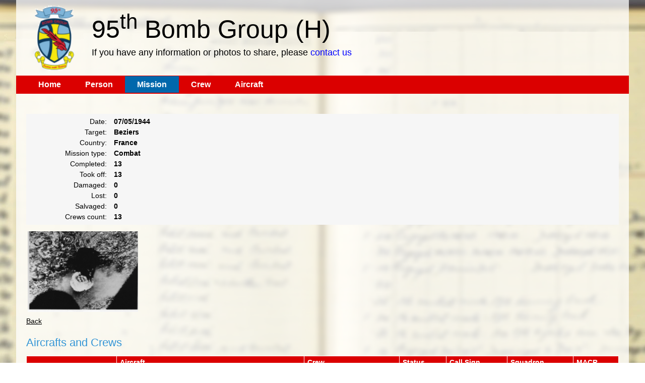

--- FILE ---
content_type: text/html; charset=utf-8
request_url: https://95thbgdb.com/mission/167
body_size: 2963
content:


<!DOCTYPE html>
<html xmlns="http://www.w3.org/1999/xhtml">
<head>
    <title>95th Bomb Group</title>
    <meta http-equiv="Content-Type" content="text/html; charset=UTF-8" />
    <link href="/Content/themes/base/core.css" rel="stylesheet" />
    <link href="/Content/themes/base/theme.css" rel="stylesheet" />
    <link href="/Content/themes/base/dialog.css" rel="stylesheet" />
    <link href="/main.v2.min.css" rel="stylesheet" type="text/css" />
    <script type="text/javascript" src="/scripts/jquery-1.8.3.min.js"></script>
    <script src="/scripts/jquery-ui-1.11.4.min.js" type="text/javascript"></script>
    <link href="/scripts/magnific-popup.css" rel="stylesheet" type="text/css" />
    <script type="text/javascript" src="/scripts/jquery.magnific-popup.min.js"></script>
    <script type="text/javascript" src="/scripts/jquery.justifiedGallery.min.js"></script>
    <link href="/scripts/justifiedGallery.min.css" rel="stylesheet" />
    <script type="text/javascript" >
        $(document).ready(function () {
            $('a.dialog').live('click', function (e) {
                e.preventDefault();
                var page = $(this).attr("href")  //get url of link
                var $dialog = $('<div></div>')
                .attr("id","dialogNew")
                .html('<iframe style="border: 0px; " src="' + page + '" width="100%" height="100%"></iframe>')
                .dialog({
                    autoOpen: false, modal: true, closeOnEscape: true,
                    height: 500, width: 800, title: "Crew members"
                });
                $dialog.dialog('open');
            });

            $('a.dialogMACR').live('click', function (e) {
                e.preventDefault();
                var page = $(this).attr("href")  //get url of link
                var $dialog = $('<div></div>')
                .attr("id", "dialogNew")
                .html('<iframe style="border: 0px; " src="' + page + '" width="100%" height="100%"></iframe>')
                .dialog({
                    autoOpen: false, modal: true, closeOnEscape: true,
                    height: 300, width: 600, title: "MACR description"
                });
                $dialog.dialog('open');
            });

            $('body').on('click', '.ui-widget-overlay', function () {
                $('.ui-dialog').filter(function () {
                    return $(this).css("display") === "block";
                }).find('.ui-dialog-content').dialog('close');
            });

            $('div.gallery').each(function () { 
                $(this).magnificPopup({
                    delegate: 'a.lightBox',
                    type: 'image',
                    gallery: {enabled: true}
                });
            });

            $('a.lightBox').magnificPopup({ type: 'image', gallery: { enabled: true } });

            $("div.gallery").justifiedGallery({
                rowHeight: 160,
                maxRowHeight: 180,
                margins: 3,
                fixedHeight: false,
                captions: false,
                lastRow: 'nojustify'
            });
        });
    </script>
</head>
<body>
    <form id="form1" method="post">
    <div id="main">
        <div id="header"><a href="/"><img src="/img/95logo-small.png" alt="logo" height="150" width="150" class="logo"/></a>
            <div style="padding-top:25px;">95<sup>th</sup> Bomb Group (H)
            <br />
            <span id="contact_hdr">If you have any information or photos to share, please <a id="contact_link" href="mailto:rodhupp52@verizon.net">contact us</a></span>     
            </div>
        </div>
        <div id="menu">
           <a href="/" title="Home" >Home</a><a href="/person" title="Person" >Person</a><a href="/mission" title="Mission" class="on">Mission</a><a href="/crew" title="Crew" >Crew</a><a href="/aircraft" title="Aircraft" >Aircraft</a>
        </div>
        <div id="content">
                 <h1><asp:Literal ID="LiteralName" runat="server" Text='<%# Eval("Date") & " " & Eval("Target") & " (" & Eval("Country") & ")" %>'/></h1>
    <p class="detail"><label>Date:</label>
    <b>07/05/1944</b>
    <br />
    <label>Target:</label>
    <b>Beziers</b>
    <br />
    <label>Country:</label>
    <b>France</b>
    <br />
    <label>Mission type:</label>
    <b>Combat</b>
    <br />
    <label>Completed:</label>
    <b>13</b>
    <br />
    <label>Took off:</label>
    <b>13</b>
    <br />
    <label>Damaged:</label>
    <b>0</b>
    <br />
    <label>Lost:</label>
    <b>0</b>
    <br />
    <label>Salvaged:</label>
    <b>0</b>
    <br />
    <label>Crews count:</label>
    <b>13</b>
    </p>
    <p></p>
             
    <div class="gallery">
            <a title="Beziers, France" 
                class="lightBox" 
                href="/customZone/Mission/Mission_167.jpg">
                <img title="Beziers, France" src="/customZone/Mission/Mission_167.jpg" 
                alt="" /></a>
    </div>
    
    <p><a href="javascript: history.back();" >Back</a></p>

 <h2>Aircrafts and Crews</h2>
 <div>
    <table class="gridView" cellspacing="0" rules="all" border="1" id="ContentPlaceHolderContent_GridViewRelations" style="width:100%;border-collapse:collapse;">
		<tr>
			<th scope="col">&nbsp;</th>
            <th scope="col">Aircraft</th>
            <th scope="col">Crew</th>
            <th scope="col">Status</th>
            <th scope="col">Call Sign</th>
            <th scope="col">Squadron</th>
            <th scope="col">MACR</th>
		</tr>
            <tr>
			<td><a class="dialog" href="/CrewMembers/4215">Crew members</a></td>
            <td><a href="/aircraft/10">42-102700 - I&#x27;ll Get By (B-17G)</a></td>
            <td><a href="/crew/185">B.D. Henderson</a></td>
            <td>Sortie</td>
            <td>Z</td>
            <td>412</td>
             <td><a class="dialogMACR" href="/MACR/4215"></a></td>
		    </tr>
            <tr>
			<td><a class="dialog" href="/CrewMembers/4216">Crew members</a></td>
            <td><a href="/aircraft/235">42-97205 -  (B-17G)</a></td>
            <td><a href="/crew/429">C.L. Snowdon</a></td>
            <td>Sortie</td>
            <td>L</td>
            <td>336</td>
             <td><a class="dialogMACR" href="/MACR/4216"></a></td>
		    </tr>
            <tr>
			<td><a class="dialog" href="/CrewMembers/4217">Crew members</a></td>
            <td><a href="/aircraft/252">42-97683 -  (B-17G)</a></td>
            <td><a href="/crew/169">G.S. Hansen</a></td>
            <td>Sortie</td>
            <td>M</td>
            <td>335</td>
             <td><a class="dialogMACR" href="/MACR/4217"></a></td>
		    </tr>
            <tr>
			<td><a class="dialog" href="/CrewMembers/4218">Crew members</a></td>
            <td><a href="/aircraft/232">42-97120 - Irene&#x27;s Folly (B-17G)</a></td>
            <td><a href="/crew/424">H.W. Slusser</a></td>
            <td>Sortie</td>
            <td>E</td>
            <td>336</td>
             <td><a class="dialogMACR" href="/MACR/4218"></a></td>
		    </tr>
            <tr>
			<td><a class="dialog" href="/CrewMembers/4219">Crew members</a></td>
            <td><a href="/aircraft/236">42-97215 - Scooter (B-17G)</a></td>
            <td><a href="/crew/181">J.A. Hearn</a></td>
            <td>Sortie</td>
            <td>J</td>
            <td>335</td>
             <td><a class="dialogMACR" href="/MACR/4219"></a></td>
		    </tr>
            <tr>
			<td><a class="dialog" href="/CrewMembers/4220">Crew members</a></td>
            <td><a href="/aircraft/244">42-97383 - N-NAN (B-17G)</a></td>
            <td><a href="/crew/407">L.W. Scott</a></td>
            <td>Sortie</td>
            <td>F</td>
            <td>336</td>
             <td><a class="dialogMACR" href="/MACR/4220"></a></td>
		    </tr>
            <tr>
			<td><a class="dialog" href="/CrewMembers/4221">Crew members</a></td>
            <td><a href="/aircraft/152">42-31887 - Big Casino (B-17G)</a></td>
            <td><a href="/crew/146">M.J. Gilles</a></td>
            <td>Sortie</td>
            <td>K</td>
            <td>412</td>
             <td><a class="dialogMACR" href="/MACR/4221"></a></td>
		    </tr>
            <tr>
			<td><a class="dialog" href="/CrewMembers/4222">Crew members</a></td>
            <td><a href="/aircraft/141">42-31675 - Berlin Bessie (B-17G)</a></td>
            <td><a href="/crew/364">P. Ribnikar</a></td>
            <td>Sortie</td>
            <td>W</td>
            <td>412</td>
             <td><a class="dialogMACR" href="/MACR/4222"></a></td>
		    </tr>
            <tr>
			<td><a class="dialog" href="/CrewMembers/4223">Crew members</a></td>
            <td><a href="/aircraft/154">42-31920 - Able Mable (B-17G)</a></td>
            <td><a href="/crew/339">P.P. Pinas</a></td>
            <td>Sortie</td>
            <td>G</td>
            <td>334</td>
             <td><a class="dialogMACR" href="/MACR/4223"></a></td>
		    </tr>
            <tr>
			<td><a class="dialog" href="/CrewMembers/4224">Crew members</a></td>
            <td><a href="/aircraft/17">42-107201 - Worrybird (B-17G)</a></td>
            <td><a href="/crew/218">R.I. Johnson</a></td>
            <td>Sortie</td>
            <td>J</td>
            <td>334</td>
             <td><a class="dialogMACR" href="/MACR/4224"></a></td>
		    </tr>
            <tr>
			<td><a class="dialog" href="/CrewMembers/4225">Crew members</a></td>
            <td><a href="/aircraft/257">42-97858 - Lady Fortune (B-17G)</a></td>
            <td><a href="/crew/425">S.C. Smarsh</a></td>
            <td>Sortie</td>
            <td>Y</td>
            <td>412</td>
             <td><a class="dialogMACR" href="/MACR/4225"></a></td>
		    </tr>
            <tr>
			<td><a class="dialog" href="/CrewMembers/4226">Crew members</a></td>
            <td><a href="/aircraft/150">42-31867 - Go Getter (B-17G)</a></td>
            <td><a href="/crew/203">S.L. Houser</a></td>
            <td>Sortie</td>
            <td>B</td>
            <td>335</td>
             <td><a class="dialogMACR" href="/MACR/4226"></a></td>
		    </tr>
            <tr>
			<td><a class="dialog" href="/CrewMembers/4227">Crew members</a></td>
            <td><a href="/aircraft/234">42-97194 - Good Pickin (B-17G)</a></td>
            <td><a href="/crew/150">W.H. Greenwald</a></td>
            <td>Sortie</td>
            <td>O</td>
            <td>336</td>
             <td><a class="dialogMACR" href="/MACR/4227"></a></td>
		    </tr>
    </table>
    </div>>

        </div>
        <div id="footer">
            <p>© 2026 <a href="http://www.95thbg.org" target="_blank">The 95<sup>th</sup> Bomb Group Memorials Foundation</a>
               </p>
        </div>
    </div>
    <input name="__RequestVerificationToken" type="hidden" value="CfDJ8C9NTmDgv0hPniOaiTkcW4qnY-vgvco8Dj2zAMR8uWFUQONVQaEzxKxBeFyYbRwHmuZf-t-574wcQd6p9va6acfPGGGxU23oRQV-JZGUV7z1RB5TdssfJAZ1EaJHydeeSATubBVYsrJZk-UhkqwlEaw" /></form>
     
  </body>
</html>


--- FILE ---
content_type: text/css
request_url: https://95thbgdb.com/main.v2.min.css
body_size: 7858
content:
body{background-color:#fff;background-image:url(img/homepage-nt-v1.jpg);background-position:center top;background-repeat:repeat-y;font-family:Verdana,Tahoma,Helvetica,sans-serif;font-size:14px;font-weight:normal;letter-spacing:normal;line-height:21px;text-transform:none;word-spacing:normal;color:#000;margin:0;text-align:center;}table{font-family:inherit;font-size:inherit;font-weight:normal;letter-spacing:normal;line-height:inherit;}td,th{text-align:left;vertical-align:top;}.tabulka{border-collapse:separate;border-spacing:1px;}.tabulka th,.tabulka td{padding:4px 10px;}.tabulka th{background-color:#db0000;color:#fff;}.tabulka tr:nth-child(even) td{background:#ececed;}.tabulka tr:nth-child(odd) td{background:#f6f6f6;}#main{width:95%;min-width:800px;max-width:1300px;margin:0;margin:auto;text-align:left;background-color:rgba(255,255,255,.75);}
                                                                                                                                                                                                                                                                                                                                                                                                                                                                                                                                                                                                                                                                                                                                                 
#header{font-size:50px;line-height:35px;height:150px;}
#content{text-align:left;padding:20px 20px;}#content h1{color:#000;font-size:30px;padding-top:0;padding-bottom:20px;line-height:40px;}#content a.search{color:#fff;text-decoration:none;border:1px solid #fff;padding:1px 8px;}#menu{background-color:#db0000;height:36px;padding:0 20px;}#menu a{color:#fff;font-size:16px;line-height:36px;padding:8px 24px;text-align:center;text-decoration:none;font-weight:bold;}#menu a:hover{opacity:.6;}#menu a.on{color:#fff;background-color:#0068ac;}#menu span{float:right;}#footer{background-color:#58595b;text-align:center;}#footer p{color:#fff;line-height:30px;}#footer a{color:#fff;}.cbl{cursor:pointer;}.cbl label{margin-right:5px;}ul.columns{columns:2;-webkit-columns:2;-moz-columns:2;}.error{color:#db0000;font-weight:bold;}.zelena{color:#3596d6;}.cervena{color:#db0000;}.clear{clear:both;width:0;}.left{text-align:left;}.right{text-align:right;}.center{text-align:center;}p.bcervena{background-color:#db0000;color:#fff;padding-left:20px;}#scrollDiv{overflow:auto;max-height:600px;min-height:400px}p.detail{background-color:#f6f6f6;padding:5px 10px;text-align:left;}p.detail label{display:inline-block;width:150px;text-align:right;margin-right:10px;}p.detail img{float:left;height:80px;}p.names{font-size:18px;line-height:30px;padding-left:40px;}img.logo{display:block;float:left;}img.width{width:100%;}div.HP{position:relative;min-height:500px;}div.HP img.HP{max-width:100%;}div.HP ul.HP{position:absolute;top:100px;left:100px;}div.HP ul.HP li{font-size:36px;line-height:100px;padding-left:100px;list-style:none;}h1,h2,h3,h4,h5,h6{font-family:Verdana,Tahoma,Helvetica,sans-serif;color:#3596d6;margin:0;padding-top:10px;padding-bottom:10px;font-weight:normal;}p{margin:0;padding-top:5px;padding-bottom:5px;}h1{font-size:24px;line-height:39px;}h2{font-size:22px;line-height:33px;}h3{font-size:18px;line-height:27px;}h4{font-size:16px;line-height:24px;}h5{font-size:14px;line-height:21px;}h6{font-size:13px;line-height:20px;}Address{font-style:italic;line-height:21px;font-size:14px;}a{color:#000;}a:link{text-decoration:underline;}a:visited{text-decoration:underline;}a:active{text-decoration:underline;}a:hover{text-decoration:none;}a.buttonOK{border:1px solid #205b81;color:#205b81;text-decoration:none;background-color:#ffda73;padding:4px 8px;}a.buttonRed{border:1px solid #a62a00;color:#a62a00;text-decoration:none;background-color:#ff9773;padding:4px 8px;}UL LI{list-style-type:square;}UL LI LI{list-style-type:disc;}UL LI LI LI{list-style-type:circle;}UL LI LI LI LI{list-style-type:none;}OL LI{list-style-type:decimal;}OL OL LI{list-style-type:lower-alpha;}OL OL OL LI{list-style-type:lower-roman;}hr{border:0;height:1px;color:#3596d6;background-color:#3596d6;}img{border-style:none;}input,textarea,select{font-family:inherit;font-size:inherit;}input[type="text"],textarea{border:solid 1px #000;background-color:#fff;}input[type="text"][disabled],textarea[disabled]{background-color:#f6f6f6;}input[type="radio"],input[type="checkbox"]{margin-left:5px;cursor:pointer;}input[type="radio"][disabled],input[type="checkbox"][disabled]{cursor:default;}.cbl[disabled]{cursor:default;}.ckeditor{text-align:left;background-color:#fff;background-image:none;}table.gridView{border:none;background-color:#fff;border-collapse:separate !important;border-spacing:1px;}table.gridView th{background-color:#db0000;color:#fff;}table.gridView td{background-color:#ececed;}table.gridView th,table.gridView td{padding:2px 6px;border:none;}table.gridView tr.on td{background-color:#ff9773;color:#fff;}table.gridView tr.alt td{background-color:#f6f6f6;}table.formView{border:none;background-color:#fff;border-collapse:separate;}table.formView td,table.formView th{padding:4px;}table.formView th{text-align:right;}table.pacient{border:none;background-color:#fff;border-collapse:separate;}table.pacient td,table.pacient th{padding:4px;}table.pacient td{text-align:right;}table.pacient th{text-align:left;}div.formView div.odsazeni{background-color:rgba(196,196,196,.5);padding:5px 0 5px 0;}div.formView div.odsazeni div{margin-left:20px;}div.formView .rozbalovaci{font-weight:bold;font-size:16px;line-height:24px;}div.formView div.radek{margin-top:5px;}div.formView div.cbl{display:inline-block;vertical-align:top;}div.formView span.label{width:25%;text-align:right;display:inline-block;}div.formView input[type="text"],div.formView textarea{width:600px;}div.formView input[type="text"].cislo,div.formView input[type="text"].datumcas{width:200px;}div.formView select{min-width:200px;}div.formView .plave{position:fixed;bottom:0;}div.formView div.multivolba{font-weight:bold;font-size:16px;line-height:24px;}div.formView div.multivolba a{text-decoration:none;color:#3596d6;background-color:#fff;padding:2px 4px;border:1px solid #3596d6;}div.formView ol.multivolba{margin-left:30px;font-size:14px;line-height:21px;font-weight:bold;}div.formView ol.multivolba a.cervena{text-decoration:none;background-color:#fff;padding:1px 5px;border:1px solid #db0000;}@media print{body{background-image:none;background-color:#fff;}#header,#footer{display:none;}#content{background-image:none;}}div.ui-datepicker{font-size:12px;}div.ui-tooltip{font-size:10px;line-height:15px;text-align:left;max-width:600px;}div.ui-tooltip h3{padding-top:0;padding-bottom:0;}div.ui-dialog{box-shadow:2px 2px 5px #333;}div.ui-widget-overlay{background-color:#000;background-image:none;opacity:.7;}div.header{position:relative;overflow:hidden;}div.header #slider .event{color:#fff;position:absolute;width:100%;text-shadow:1px 1px 3px #000;}div.header #slider .event img{position:absolute;top:0;left:0;width:100%;}div.header #slider .event p.velke{font-size:50px;position:relative;left:60%;top:50px;}div.header #slider .event p.male{position:relative;left:60%;top:80px;width:30%;font-size:20px;line-height:30px;font-style:italic;}div.header #linky{position:absolute;bottom:10px;left:40px;font-weight:bold;z-index:100;}div.header #linky .newsLink{margin:0 2px;color:#58595b;cursor:pointer;}div.header #linky .newsLink.on{color:#fff;}

#contact_hdr {
    font-size:large;
    font-weight:500;
}
#contact_link { color:blue; text-decoration:none;}
.center_main_hdr {
    display: block;
    margin-left: auto;
    margin-right: auto;
}